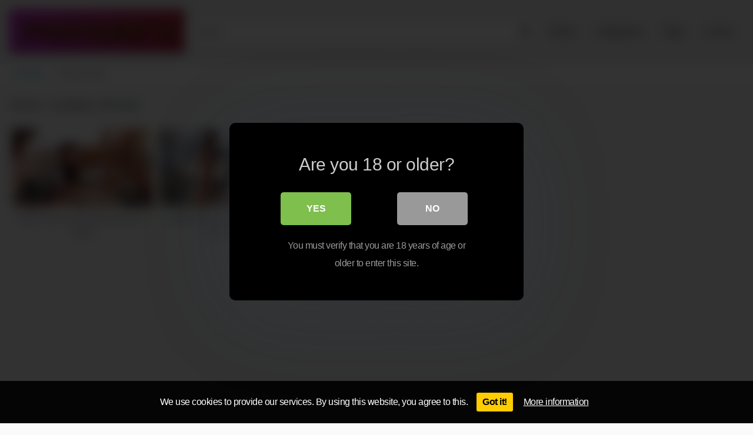

--- FILE ---
content_type: text/css
request_url: https://porndick.org/wp-content/plugins/wps-cookie-consent/public/assets/css/cookie-consent.css?ver=1.2.0
body_size: 4606
content:
@charset "UTF-8";
/* Settings */
/* Cookie Bar styles */
#cookie-bar {
  z-index: 999999;
}
#cookie-bar a {
  outline: 0;
}
.cookie-bar__inner {
  color: #fff;
  padding: 20px;
  text-align: center;
  font-size: 1rem;
}

@media (min-width: 62rem) {
  .cookie-bar__inner {
    display: -webkit-box;
    display: -ms-flexbox;
    display: flex;
    -webkit-box-pack: center;
        -ms-flex-pack: center;
            justify-content: center;
    -webkit-box-align: center;
        -ms-flex-align: center;
            align-items: center;
  }
}

.cookie-bar__buttons {
  display: block;
  margin-top: .375rem;
}

@media (min-width: 62rem) {
  .cookie-bar__buttons {
    display: inline;
    margin-top: 0;
  }
}

.cookie-bar__btn {
  background-color: #0275d8;
  color: #fff;
  border: none;
  margin: 0 10px 0 15px;
  padding: 4px 10px;
  font-size: 1rem;
  font-weight: bold;
  -webkit-transition: background-color .3s;
  -o-transition: background-color .3s;
  transition: background-color .3s;
  cursor: pointer;
  -webkit-border-radius: 3px;
  -moz-border-radius: 3px;
  border-radius: 3px;
}

.cookie-bar__btn:hover {
  background-color: #0267bf;
  filter: brightness(120%);
	text-decoration: none;
}

.cookie-bar__btn:active {
  background-color: #0262b5;
}

.cookie-bar__link {
  margin: 0 .5rem;
}

.cookie-bar a {
  color: #fff;
  text-decoration: underline;
}

.cookie-bar a:hover {
  text-decoration: none;
}

/* Privacy popup */
.cookie-bar-privacy-popup {
  position: fixed;
  top: 0;
  right: 0;
  bottom: 0;
  left: 0;
  background-color: rgba(0, 0, 0, 0.5);
  z-index: 999999;
  display: -webkit-box;
  display: -ms-flexbox;
  display: flex;
  -webkit-box-pack: center;
      -ms-flex-pack: center;
          justify-content: center;
  -webkit-box-align: center;
      -ms-flex-align: center;
          align-items: center;
}

.cookie-bar-privacy-popup.cookie-bar-privacy-popup--hidden {
  display: none;
}

.cookie-bar-privacy-popup__dialog {
  background-color: white;
  color: #333;
  width: 100%;
  max-width: 50rem;
  max-height: 90vh;
  overflow: auto;
  padding: 2rem 1.5rem 1.5rem;
  position: relative;
}

.cookie-bar-privacy-popup__dialog__close {
  position: absolute;
  top: 0;
  right: 0;
  background-color: black;
  color: white;
  display: block;
  width: 2rem;
  height: 2rem;
  border: none;
  cursor: pointer;
}

.cookie-bar-privacy-popup__dialog__close:before, .cookie-bar-privacy-popup__dialog__close:after {
  content: '';
  display: block;
  width: 1rem;
  height: .25rem;
  background-color: white;
  position: absolute;
  top: 50%;
  left: 25%;
  -webkit-transform-origin: center center;
      -ms-transform-origin: center center;
          transform-origin: center center;
  margin-top: -.125rem;
}

.cookie-bar-privacy-popup__dialog__close:before {
  -webkit-transform: rotate(45deg);
      -ms-transform: rotate(45deg);
          transform: rotate(45deg);
}

.cookie-bar-privacy-popup__dialog__close:after {
  -webkit-transform: rotate(-45deg);
      -ms-transform: rotate(-45deg);
          transform: rotate(-45deg);
}

.cookie-bar-privacy-popup__dialog p:last-child {
  margin-bottom: 0;
}

/* Cookie Bar layouts */
.cookie-bar--bottom-left,
.cookie-bar--bottom-right,
.cookie-bar--bottom {
  z-index: 100;
  position: fixed;  
}

.cookie-bar--bottom {
  right: 0;
  bottom: 0;
  left: 0;
}

.cookie-bar--bottom-left {
  left: 0.9375rem;
}

.cookie-bar--bottom-right {
  right: 0.9375rem;
}

.cookie-bar--bottom-right,
.cookie-bar--bottom-left {
  bottom: 0.9375rem;
  -webkit-border-radius: 5px;
  -moz-border-radius: 5px;
  border-radius: 5px;
}

.cookie-bar--bottom-right .cookie-bar__btn,
.cookie-bar--bottom-left .cookie-bar__btn {
  display: block;
  margin: 0 auto 10px;
}

@media (min-width: 48rem) {
  .cookie-bar--bottom-right,
  .cookie-bar--bottom-left {
    width: 30rem;
  }
}

@media (min-width: 48rem) {
  .cookie-bar--bottom-right .cookie-bar__inner,
  .cookie-bar--bottom-left .cookie-bar__inner,
  .cookie-bar--bottom-right .cookie-bar__buttons,
  .cookie-bar--bottom-left .cookie-bar__buttons {
    display: block;
  }
}

@media (min-width: 48rem) {
  .cookie-bar--bottom-right .cookie-bar__buttons,
  .cookie-bar--bottom-left .cookie-bar__buttons {
    margin-top: 1rem;
  }
}

.cookie-bar--bottom-right .cookie-bar__inner,
.cookie-bar--bottom-left .cookie-bar__inner {
  line-height: 1.5;
}

@media (max-width: 767.98px) {
  #cookie-bar {
    width: 100%;
  }
  #cookie-bar .cookie-bar__btn {
    display: block;
    margin: 10px auto 15px;
  }
  .cookie-bar--bottom-right, .cookie-bar--bottom-left {
    bottom: 0;
    -webkit-border-radius: 0;
    -moz-border-radius: 0;
    border-radius: 0;
  }
  .cookie-bar--bottom-left {
    left: 0;
  }
  .cookie-bar--bottom-right {
    right: 0;
  }
}